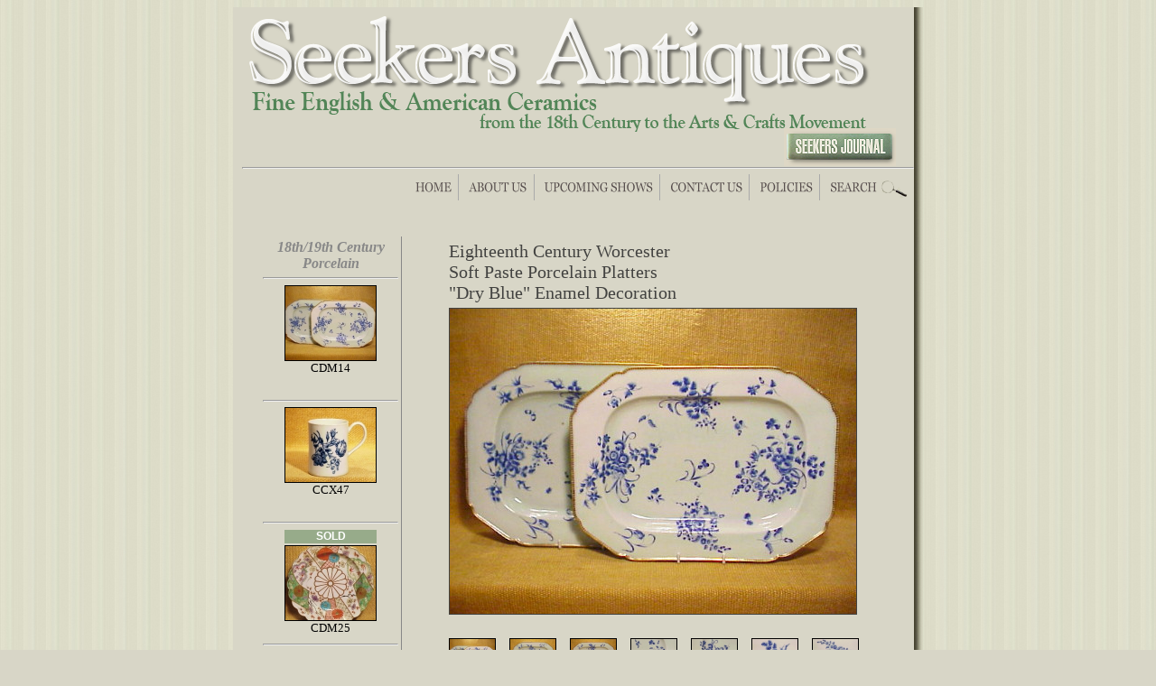

--- FILE ---
content_type: text/html; charset=UTF-8
request_url: https://www.seekersantiques.com/products/3869?p=5
body_size: 4621
content:
<!DOCTYPE html PUBLIC "-//W3C//DTD HTML 4.01 Transitional//EN" "http://www.w3.org/TR/html4/loose.dtd"><html>
<head>
<meta http-equiv="Content-Type" content="text/html; charset=UTF-8">
<title>Eighteenth Century Worcester<BR>Soft Paste Porcelain Platters<BR> "Dry Blue" Enamel Decoration - Products - Seekers Antiques</title>
<meta name="robots" content="index,follow">
<link href="/stylesheet.css?1428363250" rel="stylesheet" type="text/css">


<script type="text/javascript" src="//ajax.googleapis.com/ajax/libs/jquery/1.6.4/jquery.min.js"></script>
<script type="text/javascript" src="/js/jquery.scrollable.min.js"></script>

<script type="text/javascript" src="https://cdnjs.cloudflare.com/ajax/libs/jquery-validate/1.13.1/jquery.validate.min.js"></script>

<script type="text/javascript">
$(document).ready(function(e) {
    $('.validate').validate();
});

function emailsignup(){
	window.open("/emailsignup?subject=Email%20Signup","mywindow","menubar=1,resizable=1,width=450,height=550");
}
</script>


<!--[if IE]>
<style type="text/css">
#Container {
   padding-bottom: -55px;
   margin-bottom: -30px;
}

#Content {
	margin-left: -5px;
	width: 515px;
}

#bottomshadow {
	width: 515px;
//	margin-bottom: -25px;
}

#bottomshadow img{
	margin-bottom: 10px;
}

</style>
<![endif]-->



<link rel="canonical" href="http://www.seekersantiques.com/products/3869" />
<link rel="alternate" media="only screen and (max-width: 640px)" href="http://seekersantiques.site.mobi"/>
<script type="text/javascript" src="http://detect.deviceatlas.com/redirect.js?m=http://seekersantiques.site.mobi&t=false"></script>


<meta property="og:url" content="http://www.seekersantiques.com/products/3869?p=5" />
<meta property="og:type" content="website" />
        <meta property="og:title" content="Eighteenth Century WorcesterSoft Paste Porcelain Platters &quot;Dry Blue&quot; Enamel Decoration" />
        <meta property="og:description" content="Worcester has demonstrated the attributes of their dry blue overglaze decoration to best a..." />        		
		        <meta property="og:image" content="http://www.seekersantiques.com/content/3869/cdm14a_450x450.jpg" />
		
<script src='https://www.google.com/recaptcha/api.js'></script>


</head>
<body style="font-family: Georgia;">

<div id="Container">
	<div id="Header" style="height: 160px; text-align: left; z-index: 0;">

		<a href="/"><img style="margin-top: -9px; border-style: none;" src="/template/headline.png" alt="header"></a>
		<div style="text-align: right; right: 0px; z-index: 1;">
			<a href="/blog"><img style="border-style: none; margin-top: -10px; margin-right: 20px;" src="/template/blog_link.png"></a>
		</div>

		
	</div>
<hr>
<div id="menu" align="right" style="text-align: right; margin-top: -10px; font-size: 16px; color: gray;">
<ul>
	<li><a href="/"><img style="margin: 0px; border-style: none;border-right: 1px solid #AAAAAA;" src="/template/nav_home.png" onMouseOver="this.src='/template/nav_home_hover.png'" onMouseOut="this.src='/template/nav_home.png'" alt=""></a></li>
	<li><a href="/about"><img style="border-style: none; border-right: 1px solid #AAAAAA;" src="/template/nav_about.png" onMouseOver="this.src='/template/nav_about_hover.png'" onMouseOut="this.src='/template/nav_about.png'" alt=""></a></li>
	<li><a href="/upcomingshows"><img style="border-style: none; border-right: 1px solid #AAAAAA;" src="/template/nav_shows.png" onMouseOver="this.src='/template/nav_shows_hover.png'" onMouseOut="this.src='/template/nav_shows.png'" alt=""></a></li>
	<li><a href="/contact"><img style="border-style: none; border-right: 1px solid #AAAAAA;" src="/template/nav_contact.png" onMouseOver="this.src='/template/nav_contact_hover.png'" onMouseOut="this.src='/template/nav_contact.png'" alt=""></a></li>
	<li><a href="/policies"><img style="border-style: none; border-right: 1px solid #AAAAAA;" src="/template/nav_policies.png" onMouseOver="this.src='/template/nav_policies_hover.png'" onMouseOut="this.src='/template/nav_policies.png'" alt=""></a></li>
	<li><a href="/search"><img style="border-style: none;" src="/template/nav_search.png" onMouseOver="this.src='/template/nav_search_hover.png'" onMouseOut="this.src='/template/nav_search.png'" alt=""></a></li>
</ul>
</div>

	<div style="overflow: none;  padding: 20px;">
	
			


<div id="LeftColumn" style="margin-right: 20px;"> 
	
	<!-- left column starts here -->
	
	<table border="0" cellpadding="3" cellspacing="0" style="padding-right: 5px;">
		<tr>
			<td valign="top" align="center" width="150" style="border-right: solid #888 1px;"><font size="3" color="#888888"><b><i>18th/19th Century Porcelain</i></b><div style="margin-top: 5px;color: #333; font-size: 12px;"></div></font>
				<div style="width: 150px;">
					<hr>
											<div style="min-height: 120px;">
														<a href="/products/3869?p=5"> <img src="/content/3869/cdm14a_f100x82.jpg" alt="CDM14" style="border: 1px solid black;"></a> <br>							CDM14						</div>
						<hr>
												<div style="min-height: 120px;">
														<a href="/products/1245?p=5"> <img src="/content/1245/cdx47a_f100x82.jpg" alt="CCX47" style="border: 1px solid black;"></a> <br>							CCX47						</div>
						<hr>
												<div style="min-height: 120px;">
														<div style="font-family: Arial; font-weight: bold; font-size: 12px; background-color: #97AB8A; width: 102px; height: 15px; color: white; margin-bottom: 2px;">SOLD</div>
														<a href="/products/3860?p=5"> <img src="/content/3860/cdm25a_f100x82.jpg" alt="CDM25" style="border: 1px solid black;"></a> <br>							CDM25						</div>
						<hr>
												<div style="min-height: 120px;">
														<a href="/products/1809?p=5"> <img src="/content/1809/item-ccz87-1439_f100x82.jpg" alt="CCZ87" style="border: 1px solid black;"></a> <br>							CCZ87						</div>
						<hr>
												<div style="min-height: 120px;">
														<a href="/products/1948?p=5"> <img src="/content/1948/item-cdh44-1547_f100x82.jpg" alt="CDH44" style="border: 1px solid black;"></a> <br>							CDH44						</div>
						<hr>
										</div></td>
		</tr>
		<tr>
			<td valign="top" align="center">
				
								<font size="2">[<a href="/products/3869?p=0">&lt; Prev</a>]</font>				
								<font size="2">[<a href="/products/3869?p=10">Next &gt;</a>]</font>				<hr>
			</td>
			<td>&nbsp;</td>
		</tr>
	</table>
	<div style="text-align: left;"> <br>
		<b><a href="/search">Search offerings&nbsp;&raquo;</a></b><br>
		<br>
		<div style="width: 200px; font-size: 12px;" > <b>Enews signup</b><br>
			Receive first notice of shows and website updates. <br>
			<a style="font-size: 14px;" href="/subscribe"><strong>Sign up here today &nbsp;&raquo;</strong></a><br>
			<br>
		</div>
	</div>
</div>
<div id="Content" style="width: 500px; margin-left: 20px;">
	<div id="ItemDetail" style="font-size: 14px; width: 475px;">
				<div style="font-size: 20px; color: #424240; margin: 5px;">
				Eighteenth Century Worcester<BR>Soft Paste Porcelain Platters<BR> "Dry Blue" Enamel Decoration				<br>
				<img id="mainimage" style="margin: 5px 5px 5px 0px;" src="/content/3869/cdm14a_450x450.jpg" border="1" alt="" style="border: 1px solid black;"> </div>
			<div class="clearfix"> <br>
				<ul class="imageList">
						<li> <img style="margin-left: 5px; border: 1px solid black; cursor: pointer;" src="/content/3869/cdm14a_f100x82.jpg" alt="" width="50" onclick="document.getElementById('mainimage').src = '/content/3869/cdm14a_450x450.jpg';"> </li>
				
											<li> <img style="margin-left: 5px; border: 1px solid black; cursor: pointer;" src="/content/3869/cdm14b_f100x82.jpg" alt="" width="50" onclick="document.getElementById('mainimage').src = '/content/3869/cdm14b_450x450.jpg';"> </li>
											<li> <img style="margin-left: 5px; border: 1px solid black; cursor: pointer;" src="/content/3869/cdm14c_f100x82.jpg" alt="" width="50" onclick="document.getElementById('mainimage').src = '/content/3869/cdm14c_450x450.jpg';"> </li>
											<li> <img style="margin-left: 5px; border: 1px solid black; cursor: pointer;" src="/content/3869/cdm14d_f100x82.jpg" alt="" width="50" onclick="document.getElementById('mainimage').src = '/content/3869/cdm14d_450x450.jpg';"> </li>
											<li> <img style="margin-left: 5px; border: 1px solid black; cursor: pointer;" src="/content/3869/cdm14e_f100x82.jpg" alt="" width="50" onclick="document.getElementById('mainimage').src = '/content/3869/cdm14e_450x450.jpg';"> </li>
											<li> <img style="margin-left: 5px; border: 1px solid black; cursor: pointer;" src="/content/3869/cdm14f_f100x82.jpg" alt="" width="50" onclick="document.getElementById('mainimage').src = '/content/3869/cdm14f_450x450.jpg';"> </li>
											<li> <img style="margin-left: 5px; border: 1px solid black; cursor: pointer;" src="/content/3869/cdm14g_f100x82.jpg" alt="" width="50" onclick="document.getElementById('mainimage').src = '/content/3869/cdm14g_450x450.jpg';"> </li>
											<li> <img style="margin-left: 5px; border: 1px solid black; cursor: pointer;" src="/content/3869/cdm14h_f100x82.jpg" alt="" width="50" onclick="document.getElementById('mainimage').src = '/content/3869/cdm14h_450x450.jpg';"> </li>
											<li> <img style="margin-left: 5px; border: 1px solid black; cursor: pointer;" src="/content/3869/cdm14x_f100x82.jpg" alt="" width="50" onclick="document.getElementById('mainimage').src = '/content/3869/cdm14x_450x450.jpg';"> </li>
									</ul>
			</div>
			<table>
				<tr>
					<td class="label">Description:</td>
					<td><div id="partdesc" style="display: none;">
							Worcester has demonstrated the attributes of their dry blue overglaze decoration to best a...							<br>
						</div>
						<div id="fulldesc" style="display: none;">
							<p>Worcester has demonstrated the attributes of their dry blue overglaze decoration to best advantage in these soft paste porcelain&nbsp; platters.&nbsp; The size and shape of these platters provide a rare showcase both in the simple, blank ground they offer and the acumen required to fire these larger-than-usual&nbsp; flat rectangular pieces.&nbsp;</p>
<p>The decoration reflects the somewhat conservative style of floral painting Worcester turned to in the late sixties and seventies. Four monochromatic floral groups of various sizes have been carefully arranged, appearing to have fallen randomly onto the platters along with various individual blooms. &nbsp; The soft, creamy surface of the body provides wonderful contrast for the slightly rough, slightly raised nature of the overglaze enamels sitting on top of that surface.&nbsp; Finally the long straight stretches of molded edge provide the perfect field to demonstrate the skill of Worcester's gilders in their trademark dentil pattern&nbsp; -- so fine that one can not tell where the edge pattern begins and ends. &nbsp;&nbsp;</p>						</div>
						<a id="descriptionmore" onclick="clickit();" style="cursor:pointer;">More</a> 
						<script type="text/javascript">
						
										function clickit(){
											if (document.getElementById('fulldesc').style.display == 'none')
											{
											
												document.getElementById('fulldesc').style.display = 'block';
												document.getElementById('partdesc').style.display = 'none';
						
											}
											
											else
											{
												document.getElementById('fulldesc').style.display = 'none';
												document.getElementById('partdesc').style.display = 'block';					
											}
										}
											document.getElementById("partdesc").style.display = 'block';
										</script></td>
				</tr>
				<tr>
					<td class="label">Mark:</td>
					<td>No Marks</td>
				</tr>
				<tr>
					<td class="label">Date:</td>
					<td>1768-1770</td>
				</tr>
				<tr>
					<td class="label">Dimensions:</td>
					<td>13 1/2 in. by 10 in. </td>
				</tr>
				<tr>
					<td class="label">Condition:</td>
					<td>Fine; very minor edge nicks						<div class="conditionimageList">
												</div></td>
				</tr>
				<tr>
					<td class="label">Comment:</td>
					<td><div id="partcomments" style="display: none;">
							Simon Spero and John Sandon noted in Worcester Porcelain, 1751-1790, The Zorensky Collecti...							<br>
						</div>
						<div id="fullcomments" style="display: none;">
							<p>Simon Spero and John Sandon noted in <span style="text-decoration: underline;">Worcester Porcelain, 1751-1790, The Zorensky Collection</span> (pp201, 202, plts 223-225) that all porcelain producers faced problems developing a blue enamel for overglaze decoration which would not run and would work with other colors.&nbsp; Worcester partially solved the issue with their "Dry Blue"&nbsp; -- although they found it was not compatible with other colors, remaining somewhat three dimensional on top of the glaze and a bit rough.&nbsp; Considering these facts, they chose to use it alone for the floral designs which were coming into style -- with limited gilt detail, mostly in the form of dentil edge trim.&nbsp; So it was that one variety of decoration which we associate with the restrained, subtle elegance of eighteenth century taste came into being. &nbsp;&nbsp;</p>						</div>
						<a id="commentsmore" onclick="clickcom();" style="cursor:pointer;">More</a> 
						<script type="text/javascript">
										function clickcom(){
											if (document.getElementById('fullcomments').style.display == 'none')
											{
												document.getElementById('fullcomments').style.display = 'block';
												document.getElementById('partcomments').style.display = 'none';
							//					var oNodeToRemove = document.getElementById("commentsmore");
							//    				oNodeToRemove.parentNode.removeChild(oNodeToRemove);
											}
											
											else
											{
												document.getElementById('fullcomments').style.display = 'none';
												document.getElementById('partcomments').style.display = 'block';
							//					var oNodeToRemove = document.getElementById("commentsmore");
							//    				oNodeToRemove.parentNode.removeChild(oNodeToRemove);
											}
										}
											document.getElementById("partcomments").style.display = 'block';
										</script></td>
				</tr>
				<tr>
					<td class="label">Product No:</td>
					<td>CDM14						<span style="font-size: 12px;"></a></td>
				</tr>
				<tr>
					<td class="label">Price:</td>
					<td>$
						1050.00 ea.</td>
				</tr>
			</table>
			<a href="?p=5&process=purchase"><img style="margin-top: 10px; margin-left: 90px; border-style: none;" src="/template/purchase_button.png"></a> <br>
			<br>
			<a href="?p=5&process=question">Have a question about this product?  Just ask &raquo;</a>
				</div>
</div>
	



	</div>

<p style="clear: both;">
<hr style="margin-top: 50px;">
	<div class="copyright" style="font-size: 11px; text-align: left; margin-left: 10px;">
	<!--Seekers Antiques Enews includes tips and industry tips on getting the most desirable pieces. <span style="color: #597F61">SIGN UP TODAY >><br>-->
		<a href="/">Home</a>&nbsp;|&nbsp;
		<a href="/about">About Us</a>&nbsp;|&nbsp;
		<a href="/upcomingshows">Upcoming Shows</a>&nbsp;|&nbsp;
		<a href="/contact">Contact Us</a>&nbsp;|&nbsp;
		<a href="/policies">Policies</a>&nbsp;|&nbsp;
		<a href="/search">Search</a>&nbsp;|&nbsp;
		<a href="/subscribe">Enews Sign Up</a>
		&nbsp;&copy;&nbsp;Seekers Antiques
<!--		&nbsp;&copy;Seekers Antiques 614-746-6296, <a href="mailto:markandtim@seekersantiques.com">markandtim@seekersantiques.com</a>-->
	</span>
	</div>
<hr>

<div id="bottomshadow">
<img src="/template/shadow_bottom.png">
</div>
</div>
<!-- GA tracking code -->
<script type="text/javascript">
  var gaJsHost = (("https:" == document.location.protocol) ? "https://ssl." : "http://www.");
  document.write(unescape("%3Cscript src='" + gaJsHost + "google-analytics.com/ga.js' type='text/javascript'%3E%3C/script%3E"));
</script>
<script type="text/javascript">
  try {
  var pageTracker = _gat._getTracker("UA-26442378-1");
  pageTracker._trackPageview();
  } catch(err) {}
</script>
<script type="text/javascript">

  var _gaq = _gaq || [];
  _gaq.push(['_setAccount', 'UA-26442378-1']);
  _gaq.push(['_trackPageview']);

  (function() {
    var ga = document.createElement('script'); ga.type = 'text/javascript'; ga.async = true;
    ga.src = ('https:' == document.location.protocol ? 'https://ssl' : 'http://www') + '.google-analytics.com/ga.js';
    var s = document.getElementsByTagName('script')[0]; s.parentNode.insertBefore(ga, s);
  })();

</script>
</body>
</html>


--- FILE ---
content_type: text/css
request_url: https://www.seekersantiques.com/stylesheet.css?1428363250
body_size: 1789
content:
body { background: url(/template/bkgr.jpg); }
body { background-color: #d8d6c7; font-family: Times New Roman, serif; font-size: 10pt; }

td { font-size: 10pt; }

#Rotator {
	width: 520px;
}
.landingpagetitle {
	font-size: 20px;
}

#bottomshadow {
	width: 761px;
	margin-left: -10px;
	margin-bottom: -12px; 
}

#bottomshadow img {
	margin-top: 4px;
}

body {
    
}

#fullcomments,
#fulldesc { width: 375px; }
#fullcomments p,
#fulldesc p { margin-top: 0px; }

#Container {
    width: 744px;
    margin: auto;
    background-color: #D8D6C7;
    padding: 10px;

    background-image: url(/template/shadow3.png); 
    background-repeat: repeat-y;
    background-position: right; 
    margin-bottom: 35px;
	padding-bottom: -16px;
}

#Header {
    margin-bottom: 5px;
    text-align: right;
    height: 140px;
}

#LeftColumn {
    width: 160px;
    float: left;
}

#Content {
    width: 520px;
//    padding: 5px;
//    margin-left: 10px;
    float: right;
    margin-bottom: 10px;
}

#Footer {
    width: 750px;
    text-align: center;
}

.copyright {
    font-weight: bold;
    color: gray;
    font-size: 10pt;
}


#menu {
    text-align: center;
}

#menu ul {
    list-style: none;
}

#menu ul li {
    display: inline;
    font-weight: bold;
    font-size: 14pt;
    text-align: center;    
}

.menu a {
    color: #333333;
    text-decoration: none;
}


.clear {
    clear: both;
}

.HomeImage {
    width: 165px;
    padding: 5px 5px 5px 5px;
    background-color:#CCCC99;
    float: left;
}

.searchbox {
	width: 170px;
    padding: 2px 2px 2px 3px;
    background-color: #CCCC99;
    border: #333333 solid 1px;
}

.box {
    padding: 5px 5px 5px 15px;
    background-color:#CCCC99;
    border: #333333 solid 1px;
    margin-bottom: 5px;
}

.box ul {
    list-style: none;
    margin: 0;
    padding: 0;
}

.box li {
    text-indent: -10px;
    margin-left: 0;
}


.contentbox {
    width: 503px;
    padding: 5px;
    background-color:#CCCC99;
    border:#333333 solid 1px;
}

a, a:visited {
    text-decoration: none;
    font-weight: bold;
    color: #466047;
}

a:hover {
    color: #808060;
}

.flip {
    padding: 2px;
    margin-left: 3px;
    margin-right: 3px;
    width: 160px;
    float: left;
    background-color: #CCCC99;
    border: #000000 solid 1px;
    margin-bottom: 10px;
}

img.flip {
 border: 0;
}


h1 { font-size: 20px; color: rgb(66, 66, 64); font-weight: normal; }
h2 {
    color: #806A60;
}

h3 {
    color: #806a60;
    font-size: 16pt;
    font-weight: bold;

}

ul.imageList {
	list-style: none;
	margin: 0px;
	padding: 0px;
}

ul.imageList li {
	list-style: none;
	margin-left: 0px;
	float: left;
}

ul.imageList {
	list-style: none;
}

ul.imageList li {
	display: inline;
	/*padding: 2px;*/
	margin-right: 10px;
	margin-bottom: 10px;
}

.errorbox {
        border: 1px solid #ff0000;
        background-color: #ffaaaa;
        width: 75%;
        padding: 5px;
        margin-bottom: 20px;
}

.label {
    font-weight: bold;
    text-align: right;
    float: left;
    width: 90px;
    margin-right: 2px;
    vertical-align: top;
}

.item_detail {
    text-align: left;
    float: left;
    width: 280px;
    padding: 3px;
}

#ItemDetail {
    width: 385px;
    float: left;
}

.price {
    font-size: 14pt;
    text-align: center;
}

#thumbnail-box {
    width: 110px;
    background-color: #CCCC99;
    border: #333333 solid 1px;
    padding: 2px;
    float:right;
    text-align: center;
}

#MainImage {
    padding: 5px;
	
	padding-left: 0px;
    margin-bottom: 5px;
}



.fullsize {
   width: 360px;
   padding: 3px;
   background-color: #CCCC99;
   border: #333333 solid 1px;
   margin-bottom: 5px;
   text-align: center;
   float: left;
}



.index_thumb {
	display: block;
	width: 104px;;
	height: 150px;
	text-align: center;
	float: left;
}

#HorizontalScroll {
	border:1px solid #808060;
	padding:5px 4px;
	width:495px;
	height:150px;
	margin-top:10px;
	-moz-border-radius:7px;
	font-size: 8pt;
}

div.hIndex {
	float:left;
	margin-left: 8px;
	width: 448px;
	height: 151px;
}

div.hIndex p {
	float: left;
	height: 151px;
	width:106px;
	margin-right: 8px;
	text-align: center;
}

/* next / prev buttons */
a.hprev, a.hnext {
	background:url(/template/lt_arrow.gif) no-repeat 0 0;
	display:block;
	width:15px;
	height:15px;
	float:left;	
	margin:62px 0 0 0;
	cursor:pointer;
}

a.hnext {
	background-image:url(/template/rt_arrow.gif)		
}

a.hprev:hover {
	background-position:0 -15px;		
}

a.hnext:hover {
	background-position:0 -15px;		
}
	 
#ItemIndex {
	background-color: #CCCC99;
	padding: 10px 8px;
	width: 185px;
	font-size: 8pt;
	text-align: center;
}

.index_item {
	display: block;
	margin-bottom: 8px;
	width: 171px;
	height: 140px;
	font-size: 8pt;
	text-decoration: none;
	text-align:center;
	cursor:pointer;
}

a.prev, a.next {
	background: url(/template/up_arrow.gif) no-repeat 0 0;
	display: block;
	width: 171px;
	height: 20px;
	margin: 0 0 0 75px;
	cursor: pointer;
}

a.next {
	background-image: url(/template/down_arrow.gif)
}

a.prev:hover {
	background-position: -20px 0;
}

a.next:hover {
	background-position: -20px 0;
}


#PopUpBackground {
display: none;
position: fixed;
_position: absolute; 
height: 100%;
width:100%;
top: 0;
left:0;
background: #000000;
border:1px solid #cecece;
z-index:1;
}

#imagePopUp {
    display: none;
    position:fixed;
    _position:absolute;
    width: 530px;
    padding: 5px;
    background-color:#C2C2AD;
    border:#333333 solid 1px;
    z-index:2;
}
 
.center {
	text-align: center;
}

.right {
    text-align: right;
}

.categorytext {
	font-size: 14px;
}


.clearfix:after {
	content: ".";
	display: block;
	clear: both;
	visibility: hidden;
	line-height: 0;
	height: 0;
}
 
.clearfix {
	display: inline-block;
}
 
html[xmlns] .clearfix {
	display: block;
}
 
* html .clearfix {
	height: 1%;
}



.cform input[type=text],
.cform textarea { padding: 4px; border: 1px solid #BAB5B5; border-radius: 3px; }
.cform input[type=submit] { padding: 5px 10px; cursor: pointer; }
.cform span { color: #C00; }
.cform label.error { display: none !important; }
.cform input.error { background: #ffbaba; border-color: #D8000C; }

--- FILE ---
content_type: application/javascript
request_url: https://www.seekersantiques.com/js/jquery.scrollable.min.js
body_size: 1944
content:
/**
 * jquery.scrollable 0.13. Put your HTML scroll.
 * 
 * http://flowplayer.org/tools/scrollable.html
 *
 * Copyright (c) 2008 Tero Piirainen (support@flowplayer.org)
 *
 * Released under the MIT License:
 * http://www.opensource.org/licenses/mit-license.php
 * 
 * >> Basically you can do anything you want but leave this header as is <<
 *
 * Since  : 0.10 - 03/01/2008
 * Version: 0.13 - Fri Nov 07 2008 16:50:33 GMT-0000 (GMT+00:00)
 */
(function($){function Scrollable(el,config){var self=this;if(!Scrollable.current){Scrollable.current=this;}var opts={size:5,vertical:false,activeClass:'active',speed:300,onSeek:null,clickable:true,items:'.items',prev:'.prev',next:'.next',navi:'.navi',naviItem:'span',loop:false};this.opts=$.extend(opts,config);this.opts.horizontal=!opts.vertical;this.root=$(el);var root=this.root;var itemRoot=$(opts.items,root);if(!itemRoot.length){itemRoot=root;}itemRoot.css({position:'relative',overflow:'hidden',visibility:'visible'});itemRoot.children().wrapAll('<div class="__scrollable" style="position:absolute"/>');this.wrap=itemRoot.find(":first");this.wrap.css(opts.horizontal?"width":"height","200000em").after('<br clear="all" />');this.items=this.wrap.children();this.index=0;if(opts.horizontal){itemRoot.width(opts.size*(this.items.eq(1).offset().left-this.items.eq(0).offset().left)-2);}else{itemRoot.height(opts.size*(this.items.eq(1).offset().top-this.items.eq(0).offset().top)-2);}if($.isFunction($.fn.mousewheel)){root.bind("mousewheel.scrollable",function(e,delta){self.move(-delta,50);return false;});}if(opts.clickable){this.items.each(function(index,arg){$(this).bind("click.scrollable",function(){self.click(index);});});}this.activeIndex=0;$(opts.prev,root).click(function(){self.prev();});$(opts.next,root).click(function(){self.next();});$(opts.navi,root).each(function(){var navi=$(this);var status=self.getStatus();if(navi.is(":empty")){for(var i=0;i<status.pages;i++){var item=$("<"+opts.naviItem+"/>").attr("page",i).click(function(e){var el=$(this);el.parent().children().removeClass(opts.activeClass);el.addClass(opts.activeClass);self.setPage(el.attr("page"));e.preventDefault();});if(i===0){item.addClass(opts.activeClass);}navi.append(item);}}else{var els=navi.find("a");if(!els.length){els=navi.children();}els.each(function(i){var item=$(this);item.attr("page",i);if(i===0){item.addClass(opts.activeClass);}item.click(function(){navi.find("."+opts.activeClass).removeClass(opts.activeClass);item.addClass(opts.activeClass);self.setPage(item.attr("page"));});});}});}$.extend(Scrollable.prototype,{getVersion:function(){return'@VERSION';},click:function(index){var item=this.items.eq(index);var klass=this.opts.activeClass;if(!item.hasClass(klass)&&(index>=0||index<this.items.size())){this.items.removeClass(klass);item.addClass(klass);var delta=Math.floor(this.opts.size/2);var to=index-delta;if(to!==this.activeIndex){this.seekTo(to);}}},getStatus:function(){var len=this.items.size();return{size:this.opts.size,total:len,index:this.index,pages:Math.ceil(len/this.opts.size),page:Math.ceil(this.index/this.opts.size)};},seekTo:function(index,time){if(index<0){index=0;}var max=Math.min(index,this.items.length-this.opts.size);if(index<=max){var item=this.items.eq(index);this.index=index;if(this.opts.horizontal){var left=this.wrap.offset().left-item.offset().left;this.wrap.animate({left:left},time||this.opts.speed);}else{var top=this.wrap.offset().top-item.offset().top;this.wrap.animate({top:top},time||this.opts.speed);}Scrollable.current=this;}if($.isFunction(this.opts.onSeek)){this.opts.onSeek.call(this);}var navi=$(this.opts.navi,this.root);if(navi.length){var klass=this.opts.activeClass;var page=Math.ceil(index/this.opts.size);page=Math.min(page,navi.children().length-1);navi.children().removeClass(klass).eq(page).addClass(klass);}this.activeIndex=index;return true;},move:function(offset,time){var to=this.index+offset;if(this.opts.loop&&to>(this.items.length-this.opts.size)){to=0;}this.seekTo(to,time);},next:function(time){this.move(1,time);},prev:function(time){this.move(-1,time);},movePage:function(offset,time){this.move(this.opts.size*offset,time);},setPage:function(page,time){var size=this.opts.size;var index=size*page;var lastPage=index+size>=this.items.size();if(lastPage){index=this.items.size()-this.opts.size;}this.seekTo(index,time);},prevPage:function(time){this.setPage(this.getStatus().page-1,time);},nextPage:function(time){this.setPage(this.getStatus().page+1,time);},begin:function(time){this.seekTo(0,time);},end:function(time){this.seekTo(this.items.size()-this.opts.size,time);}});$(window).bind("keypress.scrollable",function(evt){var el=Scrollable.current;if(!el){return;}if(el.opts.horizontal&&(evt.keyCode==37||evt.keyCode==39)){el.move(evt.keyCode==37?-1:1);return evt.preventDefault();}if(!el.opts.horizontal&&(evt.keyCode==38||evt.keyCode==40)){el.move(evt.keyCode==38?-1:1);return evt.preventDefault();}return true;});jQuery.prototype.scrollable=function(opts,arg0,arg1){if(!opts||typeof opts=='number'){var index=opts||0;var el=$.data(this.get()[index],"scrollable");if(el){return el;}}this.each(function(){if(typeof opts=="string"){var el=$.data(this,"scrollable");el[opts].apply(el,[arg0,arg1]);}else{var instance=new Scrollable(this,opts);$.data(this,"scrollable",instance);}});return this;};})(jQuery);